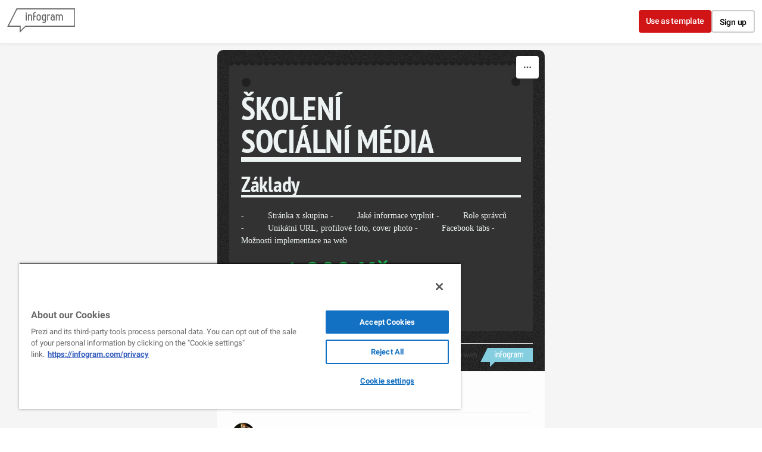

--- FILE ---
content_type: text/css; charset=utf-8
request_url: https://infogram.com/api/stylesheets/34
body_size: 1250
content:
.chart *{line-height:normal}.moveable{margin-bottom:20px!important}.capture-mode .moveable_w:last-child .moveable:last-child,.download-mode .moveable_w:last-child .moveable:last-child,.embed-mode .moveable_w:last-child .moveable:last-child,.web-mode .moveable_w:last-child .moveable:last-child{margin-bottom:0!important}.ig-separator{margin-bottom:0!important;margin-top:-20px;padding-bottom:20px;padding-top:20px}.video{padding-bottom:75%;height:0}.video iframe{border:0;width:100%;height:100%;position:absolute;top:0;left:0}.ig-items{margin:20px;padding-top:50px}svg .igc-pie-center-text .igc-pie-center-text-node{font-family:'PT Sans Narrow','Arial Narrow';font-size:24px;fill:#626262;font-weight:400;font-style:normal}svg .igc-wc-node{cursor:default}.igc-treemap-node-text-name{font-family:PT Sans Narrow;font-weight:700}.igc-treemap-node-text-value{font-family:PT Sans Narrow}.igc-textual-figure{font-size:45px}.igc-sheets .igc-sheet .igc-sheet-ico,.igc-sheets .igc-sheet:hover .igc-sheet-ico{border-color:#c9c9c9}.igc-sheets .igc-sheet.active .igc-sheet-label,.igc-sheets .igc-sheet:hover .igc-sheet-label{color:#c9c9c9}.igc-sheet .igc-sheet-ico,.igc-sheet.active .igc-sheet-ico{background:0 0}.igc-sheets .igc-sheet.active .igc-sheet-ico::after,.igc-sheets .igc-sheet:hover .igc-sheet-ico::after{height:14px;width:14px;left:2px;top:2px;background:#edf2f3}.igc-table .igc-table-cell{font-size:16px;font-family:PT Sans Narrow;font-weight:700}.igc-table .igc-table-header{font-size:16px;font-family:PT Sans Narrow;font-weight:700}#madewith a,#madewith a:active,#madewith a:hover,#madewith a:link,#madewith a:visited{color:#f2ede1!important}.particle{position:relative}.ig-container{background:url(https://cdn.jifo.co/i/templates/34/background-black.png)}.ig-items{padding-bottom:20px;background:#323232;padding-left:20px;padding-right:20px}.ig-items:before{content:'';height:8px;width:100%;position:absolute;left:0;top:0;background:#202020 url(https://cdn.jifo.co/i/templates/32/curve-323232.svg) center top repeat-x}.ig-container:after,.ig-items:after{content:''!important;display:block!important;position:absolute;right:21px;top:26px;background:#202020;width:15px;height:15px;border-radius:20px}.ig-container:after{left:41px;top:47px;right:auto}.headline{font-family:PT Sans Narrow;text-transform:uppercase;font-weight:700;font-size:55px;color:#edf2f3;border-bottom:8px solid #edf2f3;line-height:65px}.chart-title{font-family:PT Sans Narrow;font-weight:700;font-size:36px;color:#edf2f3;border-bottom:4px solid #edf2f3}.bodytext{font-family:Verdana;font-weight:400;font-size:14px;color:#edf2f3}.quote{padding:20px;font-family:PT Serif;font-style:italic;font-size:30px;color:#323232;text-align:center;background:#84cee0}.quotetitle{font-size:24px}.quote:after{content:'';position:absolute;left:0;top:50%;margin-top:-13px;width:13px;height:27px;background:url(https://cdn.jifo.co/i/templates/32/left-323232.svg)}.quote:before{content:'';background:url(https://cdn.jifo.co/i/templates/32/right-323232.svg);position:absolute;top:50%;margin-top:-13px;width:13px;height:27px;right:0}.headline.active:hover{color:#84cee0}#madewith.active a:hover{color:#84cee0!important}.titlepopup1,.titlepopup2{border-color:#84cee0}.shrink .chart>.inner{padding-left:10px;padding-right:10px}.ig-separator-line{background:rgba(237,242,243,.5)}.heatmap-legend{background:rgba(255,255,255,.7)}.heatmap-label,.heatmap-legend-item{color:#edf2f3;font-size:11px;font-family:PT Sans}.igc-graph-pie-piece{stroke:rgba(255,255,255,0.7)}.igc-tabs .igc-tab-active{background:#fff}.igc-tabs .igc-tab .igc-tab-content,.igc-tabs .igc-tab.icon-down:after{font-family:PT Sans Narrow;color:#000;font-weight:400}.igc-tab-switcher,.igc-tabs .igc-tab{color:#000}.igc-tabs.igc-tabs-dropdown .igc-tab-name{font-family:PT Sans Narrow;color:#000}.captiontext{font-family:PT Sans Narrow;color:#000;font-weight:400}.captiontext .innertext{line-height:1.5}.igc-table-search{color:#fff;font-size:16px;font-weight:400;font-family:PT Sans Narrow}#footer{margin-left:20px;margin-right:20px}.bodytext .innertext a,.bodytext .innertext a:visited{color:#00e}